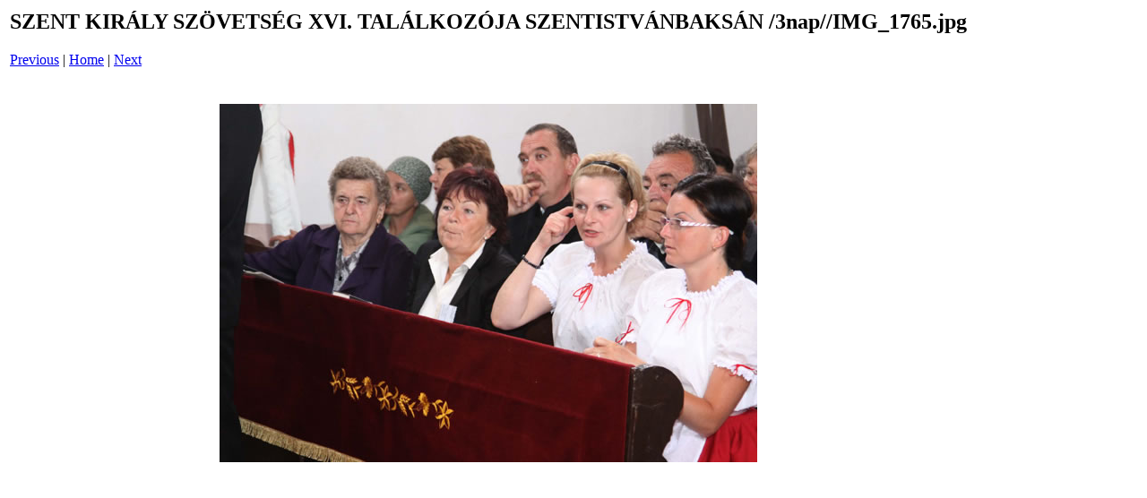

--- FILE ---
content_type: text/html
request_url: https://szentistvanbaksa.hu/hirek/2012/0812/pages/IMG_1765_jpg.htm
body_size: 653
content:
<html>
<head>
<title>SZENT KIR&Aacute;LY SZ&Ouml;VETS&Eacute;G XVI. TAL&Aacute;LKOZ&Oacute;JA SZENTISTV&Aacute;NBAKS&Aacute;N /3nap/ / IMG_1765.jpg</title>
</head>
<body bgcolor="#ffffff">
<table border=0>
<tr>
<td align="left"><h2>SZENT KIR&Aacute;LY SZ&Ouml;VETS&Eacute;G XVI. TAL&Aacute;LKOZ&Oacute;JA SZENTISTV&Aacute;NBAKS&Aacute;N /3nap//IMG_1765.jpg</h2>
<a href="IMG_1764_jpg.htm">Previous</a> | <a href="../index.htm">Home</a> | <a href="IMG_1766_jpg.htm">Next</a><br><br></td>
</tr>

<tr>
<td align="center">
<br>
<a href="../images/IMG_1765_jpg.jpg"><img src="../images/IMG_1765_jpg.jpg" border=0></a><br>
</td>
</tr>
</table>
</body>
</html>